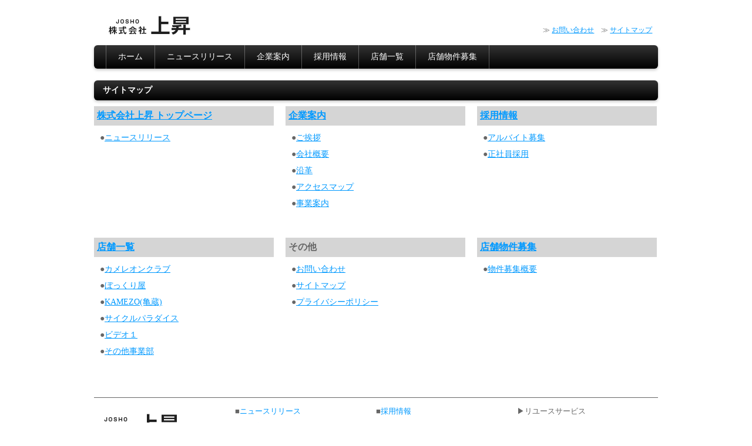

--- FILE ---
content_type: text/html
request_url: http://www.josho.co.jp/sitemap.html
body_size: 2466
content:
<!doctype html>
<html lang="ja">
<head>
<meta charset="utf-8">
<title>サイトマップ：総合リユース企業 株式会社上昇（JOSHO CO.,LTD.）</title>
<meta name="viewport" content="width=device-width">
<meta name="copyright" content="Template Party">
<meta name="description" content="株式会社上昇（JOSHO CO.,LTD.）コーポレートウェブサイトのサイトマップ"> 
<meta name="keywords" content="サイトマップ,sitemap">
<link rel="stylesheet" href="css/style.css">
<link href="css/style-s.css" rel="stylesheet" type="text/css" media="only screen and (max-width:480px)">
<link href="css/style-m.css" rel="stylesheet" type="text/css" media="only screen and (min-width:481px) and (max-width:800px)">
<!--[if lt IE 9]>
<script src="http://html5shiv.googlecode.com/svn/trunk/html5.js"></script>
<![endif]-->

<style type="text/css">

#sub {
	display: none;
}


#main table td{
	line-height:1.5em;
	vertical-align:top;
}

#main table th{
	vertical-align:top;
	width:105px;
}


.m {
	background-color:#D5D5D5;
	height:2em;
}





</style>

<script type="text/javascript">
var gaJsHost = (("https:" == document.location.protocol) ? "https://ssl." : "http://www.");
document.write(unescape("%3Cscript src='" + gaJsHost + "google-analytics.com/ga.js' type='text/javascript'%3E%3C/script%3E"));
</script>
<script type="text/javascript">
try {
var pageTracker = _gat._getTracker("UA-6920648-1");
pageTracker._trackPageview();
} catch(err) {}</script>
</head>

<body id="news">

<div id="container">

<header>
<h1 style="float:left;"><a href="http://www.josho.co.jp"><img src="images/f_logo.jpg"></a></h1>
<p style="float:left; text-align:right; width:99%; margin-top:-38px; font-size:12px;">≫ <a href="http://www.josho.co.jp/form/form.html">お問い合わせ</a>　≫ <a href="http://www.josho.co.jp/sitemap.html">サイトマップ</a></p>
<nav style="clear:both;">
<ul>
<li><a href="http://www.josho.co.jp">ホーム</a></li>
<li><a href="http://www.josho.co.jp/news.html">ニュースリリース</a></li>
<li><a href="http://www.josho.co.jp/company/company.html">企業案内</a></li>
<li><a href="http://www.josho.co.jp/recruit/recruit.html">採用情報</a></li>
<li><a href="http://www.josho.co.jp/map.html">店舗一覧</a></li>
<li><a href="http://www.josho.co.jp/estate.html">店舗物件募集</a></li>
</ul>
</nav>
</header>

<div id="contents" >

<div id="main" style="width:100%;">

<article>

<h2>サイトマップ</h2>
<div style="float:left; width:306px; margin-right:20px; padding-top:10px;">
<h3 class="m" style="width:306px;"><span style="margin-left:5px;"><a href="index.html">株式会社上昇 トップページ</a></span></h3>
<p>
●<a href="news.html">ニュースリリース</a>
</p></div>
<div style="float:left; width:306px; margin-right:20px; padding-top:10px;">
<h3 class="m" style="width:306px;"><span style="margin-left:5px;"><a href="company/company.html">企業案内</a></span></h3>
<p>
●<a href="company/company.html">ご挨拶</a><br>
●<a href="company/gaiyou.html">会社概要</a><br>
●<a href="company/enkaku.html">沿革</a><br>
●<a href="company/access.html">アクセスマップ</a><br>
●<a href="company/jigyou.html">事業案内</a>
</p></div>
<div style="float:left; width:306px;padding-top:10px;">
<h3 class="m" style="width:306px;"><span style="margin-left:5px;"><a href="recruit/recruit.html">採用情報</a></span></h3>
<p>
●<a href="recruit/arbeit.html">アルバイト募集</a><br>
●<a href="recruit/member.html">正社員採用</a>
</p>
</div>


<div style="clear:both; padding:10px 0;"></div>

<div style="float:left; width:306px; margin-right:20px; padding-top:10px;">
<h3 class="m" style="width:306px;"><span style="margin-left:5px;"><a href="map.html">店舗一覧</a></span></h3>
<p>
●<a href="map.html#chameleon">カメレオンクラブ</a><br>
●<a href="map.html#bokkuri">ぼっくり屋</a><br>
●<a href="map.html#kamezo">KAMEZO(亀蔵)</a><br>
●<a href="map.html#cypara">サイクルパラダイス</a><br>
●<a href="map.html#video1">ビデオ１</a><br>
●<a href="map.html#other">その他事業部</a>
</p></div>
<div style="float:left; width:306px; margin-right:20px; padding-top:10px;">
<h3 class="m" style="width:306px;"><span style="margin-left:5px;">その他</span></h3>
<p>
●<a href="http://www.josho.co.jp/form/form.html">お問い合わせ</a><br>
●<a href="sitemap.html">サイトマップ</a><br>
●<a href="privacy.html">プライバシーポリシー</a>
</p></div>
<div style="float:left; width:306px;padding-top:10px;">
<h3 class="m" style="width:306px;"><span style="margin-left:5px;"><a href="estate.html">店舗物件募集</a></span></h3>
<p>
●<a href="estate.html">物件募集概要</a>
</p>
</div>


<div style="clear:both; padding:10px 0;"></div>


</article>

</div>
<!--/main-->

<div id="sub">

<nav>
<h1>SUB MENU</h1>
<ul>
<li><a href="">アルバイト募集</a></li>
<li><a href="#">正社員採用</a></li>
</ul>
</nav>
<aside>
<div><a href="recruit.html"><img src="images/recruit_bn.jpg" width="240" height="90" alt="採用情報"></a></div>
<div><a href="estate.html"><img src="images/estate_bn.jpg" alt="物件募集" width="240" height="90" srcc="images/estate_bn.jpg"></a></div>
</aside>

</div>
<!--/sub-->

</div>
<!--/contents-->

<footer>
<div style="border-top:solid 1px;">
<div class="footer_c"> <a href="http://www.josho.co.jp/"><img src="images/f_logo.jpg"></a>
</div>

<div class="footer_c">
<ul>
<li>
■<a href="http://www.josho.co.jp/news.html">ニュースリリース </a></li>
<li>
■<a href="http://www.josho.co.jp/company/company.html">企業案内</a>
<ul class="in_li">
  <li>
≫ <a href="http://www.josho.co.jp/company/company.html">ご挨拶</a>
</li>
<li>
≫ <a href="http://www.josho.co.jp/company/gaiyou.html">会社概要</a>
</li>
<li>
≫ <a href="http://www.josho.co.jp/company/enkaku.html">沿革</a>
</li>
<li>
≫ <a href="http://www.josho.co.jp/company/access.html">アクセスマップ</a>
</li>
<li>
≫ <a href="http://www.josho.co.jp/company/jigyou.html">事業案内</a>
</li>
</ul>
</li>
</ul>

</div>

<div class="footer_c">
<ul>
<li>
■<a href="http://www.josho.co.jp/recruit/recruit.html">採用情報</a>
<ul class="in_li">
<li>
≫ <a href="http://www.josho.co.jp/recruit/arbeit.html">アルバイト募集</a>
</li>
<li>
≫ <a href="http://www.josho.co.jp/recruit/member.html">正社員募集</a>
</li>
</ul>
</li>
<li>
■<a href="http://www.josho.co.jp/map.html">店舗一覧 </a></li>
<li>
■<a href="http://www.josho.co.jp/sitemap.html">サイトマップ</a> </li>
<li>
■<a href="http://www.josho.co.jp/privacy.html">プライバシーポリシー </a></li>
<li>
■<a href="http://www.josho.co.jp/estate.html">店舗物件募集 </a></li>
</ul>
</div>

<div class="footer_c">
<ul>
<li>
▶リユースサービス
<ul class="in_li">
<li>
≫ <a href="https://www.orbital.site/" target="_blank">オービタル</a>
</li>	
<li>
≫ <a href="http://www.chameleonline.jp/" target="_blank">カメレオンクラブ </a>
</li>
<li>
≫ <a href="http://bokkuriya.josho.co.jp/index.html" target="_blank">ぼっくり屋</a>
</li>
<li>
≫ <a href="http://www.cypara.com/" target="_blank">サイクルパラダイス</a>
</li>
<li>
≫ <a href="http://v1josho.com/cont101_005.php?kmws=iml3h9eql826pf9mf0je023795" target="_blank">ビデオ１ </a>
</li>
</ul>
</li>
<li>
■<a href="http://www.josho.co.jp/form/form.html">お問い合わせ </a></li>
</ul>
</div>

</div>
<div style="clear:both; padding:15px 0 0 0; font-size:0.9em;"><a href="http://www.josho.co.jp/permit.html">古物営業法に基づく表示</a></div>
<small>Copyright&copy; 2015 <a href="http://www.josho.co.jp/">JOSHO CO.,LTD.</a></small>
</footer>

</div>
<!--/container-->

</body>
</html>


--- FILE ---
content_type: text/css
request_url: http://www.josho.co.jp/css/style.css
body_size: 3783
content:
@charset "utf-8";

/*Google Fontsの読み込み
---------------------------------------------------------------------------*/
@import url(http://fonts.googleapis.com/css?family=Aldrich);

/*全体の設定
---------------------------------------------------------------------------*/
body {
	color: #666666;	/*全体の文字色*/
	margin: 0px;
	padding: 0px;
	font: 14px/2 "メイリオ", Meiryo, "ＭＳ Ｐゴシック", Osaka, "ヒラギノ角ゴ Pro W3", "Hiragino Kaku Gothic Pro";	/*文字サイズ/行間、フォントファミリー*/
}
h1,h2,h3,h4,h5,p,ul,ol,li,dl,dt,dd,form,figure{
	margin: 0px;
	padding: 0px;
}
ul{
	list-style-type: none;
}
img {
	border: none;
}
input,textarea,select {
	font-size: 1em;
}
form {
	margin: 0px;
}
table {
	border-collapse:collapse;
	font-size: 100%;
	border-spacing: 0;
}

/*リンク（全般）設定
---------------------------------------------------------------------------*/
a {
	color: #09f;	/*リンクテキストの色*/
}
a:hover {
	color: #06c;			/*マウスオン時の文字色（全体）*/
	text-decoration: none;	/*マウスオン時に下線を消す設定。残したいならこの１行削除。*/
}

a:visited {
	color: #06c;
}


/*コンテナー（HPを囲むブロック）
---------------------------------------------------------------------------*/
#container {
	width: 960px;	/*コンテナー幅*/
	margin-right: auto;
	margin-left: auto;
}

/*ヘッダーh1タグ（サイト名ロゴ）
---------------------------------------------------------------------------*/
header h1 {
	font: 30px 'Aldrich', sans-serif;
	padding: 10px 0px 10px 20px;
}
header h1 a {
	color: #000;
	text-decoration: none;
}

header nav a:visited {
	color: #fff
}

/*上部のメインメニュー
---------------------------------------------------------------------------*/
/*メニューブロック全体の設定*/
header nav ul {
	background-color: #000;	/*背景色*/
	height: 40px;		/*メニューの高さ*/
	border-radius: 6px;	/*角丸のサイズ*/
	background-image: -webkit-gradient(linear, left top, left bottom, from(#333), to(#000));	/*グラデーション*/
	background-image: -webkit-linear-gradient(#333, #000);	/*同上*/
	background-image: linear-gradient(#333, #000);			/*同上*/
	padding-left: 20px;
	-webkit-box-shadow: 0px 2px 5px #bebebe;	/*影の設定。それぞれ右へ、下へ、ぼかし幅、色の設定。*/
	box-shadow: 0px 2px 5px #bebebe;			/*同上*/
}
/*メニュー１個ごとの設定*/
header nav ul li {
	float: left;
	border-right: 1px solid rgba(255,255,255,0.3);	/*右側の線の幅、線種、色(RGBカラーで255,255,255を30%の透明度で)の設定*/
}
header nav ul li a {
	line-height: 40px;	/*行間*/
	color: #FFF;		/*文字色*/
	text-decoration: none;
	display: block;
	text-align: center;
	-webkit-transition: 0.5s;	/*マウスオン時の移り変わるまでの時間設定。0.5秒。*/
	transition: 0.5s;			/*同上*/
	padding-right: 20px;
	padding-left: 20px;
}
/*マウスオン時の設定*/
header nav ul li a:hover {
	background-color: #333;
	color: #FFF;
}
/*１個目のメニューの線の設定*/
header nav ul li:first-child {
	border-left: 1px solid rgba(255,255,255,0.3);
}

/*コンテンツ（main,sub,footerを囲むブロック）
---------------------------------------------------------------------------*/
#contents {
	clear: left;
	padding-top: 20px;
}

/*メインコンテンツ
---------------------------------------------------------------------------*/
#main {
	float: left;	/*左側に回り込み*/
	width: 700px;	/*メインコンテンツ幅*/
}
/*mainコンテンツのsectionとarticleの1階層下のh1タグの設定*/
#main section > h1,
#main article > h1 {
	background-color: #000;	/*背景色*/
	border-radius: 6px;	/*角丸のサイズ*/
	background-image: -webkit-gradient(linear, left top, left bottom, from(#333), to(#000));	/*グラデーション*/
	background-image: -webkit-linear-gradient(#333, #000);	/*同上*/
	background-image: linear-gradient(#333, #000);			/*同上*/
	-webkit-box-shadow: 0px 2px 5px #bebebe;	/*影の設定。それぞれ右へ、下へ、ぼかし幅、色の設定。*/
	box-shadow: 0px 2px 5px #bebebe;			/*同上*/
	font-size: 100%;
	color: #FFF;
	padding: 3px 0px 3px 15px;
	clear: both;
}
/*mainコンテンツの段落タグ設定*/
#main p {
	padding: 0.5em 10px 1em;
}

#main section > h2,
#main article > h2 {
	background-color: #000;	/*背景色*/
	border-radius: 6px;	/*角丸のサイズ*/
	background-image: -webkit-gradient(linear, left top, left bottom, from(#333), to(#000));	/*グラデーション*/
	background-image: -webkit-linear-gradient(#333, #000);	/*同上*/
	background-image: linear-gradient(#333, #000);			/*同上*/
	-webkit-box-shadow: 0px 2px 5px #bebebe;	/*影の設定。それぞれ右へ、下へ、ぼかし幅、色の設定。*/
	box-shadow: 0px 2px 5px #bebebe;			/*同上*/
	font-size: 100%;
	color: #FFF;
	padding: 3px 0px 3px 15px;
	clear: both;
}
/*mainコンテンツの段落タグ設定*/
#main p {
	padding: 0.5em 10px 1em;
}

#main table{
	border:none;
	line-height:2em;
	font-size:13px;
	
}

.home {
	font-size:12px;
}

/*サブコンテンツ
---------------------------------------------------------------------------*/
#sub {
	float: right;	/*右側に回り込み*/
	width: 240px;	/*サブコンテンツ幅*/
}
/*subコンテンツ内のh1タグ設定*/
#sub h1 {
	border: 1px solid #CCC;	/*枠線の幅、線種、色*/
	border-radius: 6px 6px 0 0;	/*角丸のサイズ。それぞれ左上、右上、右下、左下への設定*/
	font-size: 100%;
	text-align: center;
	padding: 5px 0px;
	background-color: #e3e3e3;	/*背景色*/
	background-image: -webkit-gradient(linear, left top, left bottom, from(#FFF), to(#e3e3e3));	/*グラデーション*/
	background-image: -webkit-linear-gradient(#FFF, #e3e3e3);	/*同上*/
	background-image: linear-gradient(#FFF, #e3e3e3);			/*同上*/
}

#sub h3 {
	border: 1px solid #CCC;	/*枠線の幅、線種、色*/
	border-radius: 6px 6px 0 0;	/*角丸のサイズ。それぞれ左上、右上、右下、左下への設定*/
	font-size: 100%;
	text-align: center;
	padding: 5px 0px;
	background-color: #e3e3e3;	/*背景色*/
	background-image: -webkit-gradient(linear, left top, left bottom, from(#FFF), to(#e3e3e3));	/*グラデーション*/
	background-image: -webkit-linear-gradient(#FFF, #e3e3e3);	/*同上*/
	background-image: linear-gradient(#FFF, #e3e3e3);			/*同上*/
}

/*subコンテンツの段落タグ設定*/
#sub p {
	padding-right: 10px;
	padding-left: 10px;
}

/*サブコンテンツ内のul(関連情報メニュー)タグ
---------------------------------------------------------------------------*/
/*メニューブロック全体の設定*/
#sub ul {
	margin-bottom: 1em;
}
/*メニュー１個ごとの設定*/
#sub ul li img {
	padding-top:10px;
}

#sub ul li a {
	text-decoration: none;
	display: block;
	border-right: 1px solid #CCC;	/*右側の線の幅、線種、色*/
	border-bottom: 1px solid #CCC;	/*下側の線の幅、線種、色*/
	border-left: 1px solid #CCC;	/*左側の線の幅、線種、色*/
	padding-left: 10px;
	-webkit-transition: 0.5s;	/*マウスオン時の移り変わるまでの時間設定。0.5秒。*/
	transition: 0.5s;			/*同上*/
}
/*マウスオン時の設定*/
#sub ul li a:hover {
	background-color: #f0f0f0;
}

/*フッター設定
---------------------------------------------------------------------------*/
footer {
	clear: both;
	text-align: center;
	padding-top: 30px;
}
footer .pr {
	display: block;
	font-size: 80%;
}
footer a {
	text-decoration: none;
}

/*トップページ内「更新情報・お知らせ」ブロック
---------------------------------------------------------------------------*/
/*ブロック全体の設定*/
#new dl{
	overflow: auto;	/*高さ指定を超えるとiframe風にスクロールが出る設定。全部表示させたいならこの行と下のheightの行を削除。*/
	height: 150px;
	padding-left: 10px;
}
/*日付設定*/
#new dt {
	font-weight: bold;	/*太字にする設定。標準がいいならこの行削除。*/
	float: left;
	width: 8em;
}
/*記事設定*/
#new dd {
	border-bottom: 1px solid #d2d2d2;	/*下線の幅、線種、色*/
	padding-left: 8em;
}
#new dd img {
	vertical-align: middle;
}

/*トップページのメイン画像
---------------------------------------------------------------------------*/
#mainimg img {
	border-radius: 6px;	/*画像の角を丸くする設定*/
	-webkit-box-shadow: 0px 2px 5px #bebebe;	/*影の設定。それぞれ右へ、下へ、ぼかし幅、色の設定。*/
	box-shadow: 0px 2px 5px #bebebe;			/*同上*/
	margin-bottom: 10px;
}

/*service.html内の製品紹介の各ブロック
---------------------------------------------------------------------------*/
/*各ボックスの設定*/
#main section.list article {
	border: 1px solid #CCC;	/*枠線の幅、線種、色*/
	border-radius: 6px;		/*角丸のサイズ*/
	margin-bottom: 1em;
	background-image: -webkit-gradient(linear, left top, left bottom, from(#FFF), to(#e3e3e3));	/*グラデーション*/
	background-image: -webkit-linear-gradient(#FFF, #e3e3e3);	/*グラデーション*/
	background-image: linear-gradient(#FFF, #e3e3e3);			/*グラデーション*/
	-webkit-box-shadow: 0px 2px 5px #CCC, 0px 0px 1px 1px #FFF inset;	/*影の設定。右・下・ぼかし幅・色の設定, ＋内側への影を右・下・ぼかし幅・色を設定*/
	box-shadow: 0px 2px 5px #CCC, 0px 0px 1px 1px #FFF inset;	/*同上*/
}
/*ボックス内の段落タグ設定*/
#main section.list article p {
	padding: 0px;
	margin-left: 220px;	/*左の写真とのバランスをとって設定*/
}
/*ボックス内の写真設定*/
#main section.list article figure img {
	float: left;	/*画像を左へ回り込み*/
	background-color: #FFF;	/*画像の背景色。ここでは枠線と画像の間の色になります。*/
	padding: 5px;	/*余白。ここに上の行で設定した背景色が出ます。*/
	border: 1px solid #CCC;	/*枠線の幅、線種、色*/
	vertical-align: bottom;
}
/*ボックス内のh1タグ設定*/
#main section.list article h1 {
	font-size: 100%;
	border-bottom: 1px solid #CCC;	/*下側の線の幅、線種、色*/
	border-left: 3px solid #000;	/*左側の線の幅、線種、色*/
	margin-bottom: 0.5em;
	color: #000;
	padding: 0px 0px 0px 5px;
}
/*リンク設定*/
#main section.list article a {
	padding: 10px;	/*ボックス内の余白*/
	text-decoration: none;
	display: block;
	overflow: hidden;
	-webkit-transition: 0.5s;	/*マウスオン時の移り変わるまでの時間設定。0.5秒。*/
	transition: 0.5s;			/*マウスオン時の移り変わるまでの時間設定。0.5秒。*/
}
#main section.list article a:hover {
	background-color: #ebdeab;	/*マウスオン時のボックス色*/
}

/*テーブル１
---------------------------------------------------------------------------*/
.ta1 {
	width: 100%;
}
.ta1, .ta1 td, .ta1 th{
	border: 1px solid #CCC;	/*テーブルの枠線の幅、線種、色*/
	line-height: 2;
}
/*テーブル内の右側*/
.ta1 td{
	width: 457px;
	padding: 10px;
}
/*テーブル内の左側の見出し部分*/
.ta1 th{
	width: 200px;
	padding: 10px;
	text-align: center;
	background-color: #f3f3f3;	/*背景色*/
}
/*テーブル１行目に入った見出し部分*/
.ta1 th.tamidashi{
	width: auto;
	text-align: left;
	background-color: #e2e2e2;	/*背景色*/
}
/*テーブルのキャプション設定*/
.ta1 caption{
	padding: 10px;
	border-top: 1px solid #CCC;		/*上側の線の幅、線種、色*/
	border-right: 1px solid #CCC;	/*右側の線の幅、線種、色*/
	border-left: 1px solid #CCC;	/*左側の線の幅、線種、色*/
	text-align: left;
	background-image: -webkit-gradient(linear, left top, left bottom, from(#FFF), to(#e3e3e3));	/*グラデーション*/
	background-image: -webkit-linear-gradient(#FFF, #e3e3e3);	/*同上*/
	background-image: linear-gradient(#FFF, #e3e3e3);			/*同上*/
	font-weight: bold;
}
/*submitボタンの設定*/
input[type="submit"] {
	width: 200px;	/*ボタン幅*/
	padding: 5px;	/*ボタン内の余白*/
	margin-bottom: 20px;
	border: 1px solid #999;	/*枠線の幅、線種、色*/
	border-radius: 30px;	/*角丸のサイズ*/
	background-image: -webkit-gradient(linear, left top, left bottom, from(#FFF), to(#e3e3e3));	/*グラデーション*/
	background-image: -webkit-linear-gradient(#FFF, #e3e3e3);	/*同上*/
	background-image: linear-gradient(#FFF, #e3e3e3);			/*同上*/
	-webkit-box-shadow:  0px 2px 5px #bebebe;	/*影の設定。それぞれ右へ、下へ、ぼかし幅、色の設定。*/
	box-shadow: 0px 2px 5px #bebebe;			/*同上*/
}
/*submitボタンのマウスオン時の設定*/
input[type="submit"]:hover {
	background-image: -webkit-gradient(linear, left top, left bottom, from(#e3e3e3), to(#FFF));
	background-image: -webkit-linear-gradient(#e3e3e3, #FFF);
	background-image: linear-gradient(#e3e3e3, #FFF);
}

/*その他
---------------------------------------------------------------------------*/
.fl {
	float:left;
}

.cb {
	clear:both;
}


.look {
	background-color: #dcdcdc;
}
.mb1em {
	margin-bottom: 1em;
}
.clear {
	clear: both;
}
ul.disc {
	padding: 0em 25px 1em;
	list-style: disc;
}
.color1 {
	color: #000;
}
.pr {
	font-size: 10px;
}
.btn {
	font-size: 13px;
}
.wl {
	width: 96%;
}
.ws {
	width: 50%;
}
.c {
	text-align: center;
}
figcaption {
	font-size: 11px;
}

.footer {
	line-height:1.5em;
	font-size:12px;
}

.ml10 {
	margin-left:10px;"
}

.footer_c {
	width:240px;
	float:left;
	text-align:left;
	padding-top:10px;
	font-size:13px;
}

.in_li {
	margin-left:13px;
}

.map_m {
	border-bottom:dashed 1px;
	padding: 5px 0 0 15px !important; 	
	font-size:16px;
}

.p20 {
	padding: 5px 20px 30px 30px !important;
}


--- FILE ---
content_type: text/css
request_url: http://www.josho.co.jp/css/style-s.css
body_size: 1530
content:
@charset "utf-8";

/*コンテナー（HPを囲むブロック）
---------------------------------------------------------------------------*/
#container {
	width: auto;
	margin-right: 6px;
	margin-left: 6px;
}

/*ヘッダーh1タグ（サイト名ロゴ）
---------------------------------------------------------------------------*/
header h1 {
	font: 24px 'Aldrich', sans-serif;
	text-align: center;
}

/*style.cssをリセットor上書き（上部のメインメニュー用）
---------------------------------------------------------------------------*/
/*メニューブロック全体の設定*/
header nav ul {
	height: auto;
	padding-left: 0;
	-webkit-box-shadow: none;
	box-shadow: none;
}
/*メニュー１個ごとの設定*/
header nav ul li {
	float: none;
	border-right: 0;
}
header nav ul li a {
	line-height: 50px;
}
/*１個目のメニューの線の設定*/
header nav ul li:first-child {
	border-left: 0;
}
/*上部のメインメニュー
---------------------------------------------------------------------------*/
header nav ul li {
	background-color: #000;
	background-image: -webkit-gradient(linear, left top, left bottom, from(#333), to(#000));
	background-image: -webkit-linear-gradient(#333, #000);
	background-image: linear-gradient(#333, #000);
	-webkit-box-shadow: 0px 2px 5px #bebebe;
	box-shadow: 0px 2px 5px #bebebe;
	text-align: center;
}
header nav ul li a {
	color: #FFF;
	text-decoration: none;
	display: block;
}
header nav ul li a:hover {
	background-color: #333;
	color: #FFF;
}
header nav ul li:first-child {
	border-radius: 6px 6px 0 0;
}
header nav ul li:last-child {
	border-radius: 0 0 6px 6px;
}

/*main,subコンテンツ
---------------------------------------------------------------------------*/
#main, #sub {
	float: none;
	width: auto;
}
#main p {
	padding: 0;
}
#sub ul li a {
	padding: 10px;
}

#sub ul li{
	text-align:center;
}

/*フッター
---------------------------------------------------------------------------*/
footer {
	/*background-color: #000;
	background-image: -webkit-linear-gradient(#333, #000);
	background-image: linear-gradient(#333, #000);
	color: #FFF;*/
	padding-top: 0;
	line-height: 1.2;
}
/*footer a {
	color: #FFF;
}*/

/*トップページのメイン画像。表示させたいなら、style-m.cssの同じ箇所のタグをコピペする。
---------------------------------------------------------------------------*/
#mainimg img {
	display: none;
}

/*トップページ内「更新情報・お知らせ」ブロック
---------------------------------------------------------------------------*/
section#new h1.open {
	background: url(../images/btn_minus.png) no-repeat right center, -webkit-gradient(linear, left top, left bottom, from(#333), to(#000));
	background: url(../images/btn_minus.png) no-repeat right center, -webkit-linear-gradient(#333, #000);
	background: url(../images/btn_minus.png) no-repeat right center, linear-gradient(#333, #000);
}
section#new h1.close {
	background: url(../images/btn_plus.png) no-repeat right center, -webkit-gradient(linear, left top, left bottom, from(#333), to(#000));
	background: url(../images/btn_plus.png) no-repeat right center, -webkit-linear-gradient(#333, #000);
	background: url(../images/btn_plus.png) no-repeat right center, linear-gradient(#333, #000);
}
/*ブロック全体の設定*/
#new {
	margin-bottom: 1em;
}
#new dl {
	height: auto;
	padding-left: 0;
}
/*日付設定*/
#new dt {
	float: none;
	width: auto;
}
/*記事設定*/
#new dd {
	border-bottom: 1px solid #d2d2d2;
	padding-left: 0;
}

/*テーブル１
---------------------------------------------------------------------------*/
/*テーブル内の右側*/
.ta1 td{
	width: auto;
	padding: 2px;
}
/*テーブル内の左側の見出し部分*/
.ta1 th{
	width: 100px;
	padding: 2px;
}

/*service.html内の製品紹介の各ブロック
---------------------------------------------------------------------------*/
/*ボックス内の写真設定*/
#main section.list article figure img {
	float: left;
	width: 40%;
	height: auto;
	margin-right: 10px;
}
/*ボックス内の段落タグ設定*/
#main section.list article p {
	margin-left: 0;
}

/*service2.htmlの製品詳細
---------------------------------------------------------------------------*/
/*製品詳細ページではヘッダーとメインメニューとサブコンテンツを表示させない設定*/
#service2 header,
#service2 header nav,
#service2 #sub {
	display: none;
}
/*写真設定*/

/*その他
---------------------------------------------------------------------------*/
/*トップページ以外では、サブコンテンツを表示させない設定。表示させていたいならこのブロックを削除する。*/

/*写真の設定*/
#main img.wa {
	width: 100%;
	height: auto;
}

/*-----------------------------------*/



--- FILE ---
content_type: text/css
request_url: http://www.josho.co.jp/css/style-m.css
body_size: 748
content:
@charset "utf-8";

/*コンテナー（HPを囲むブロック）
---------------------------------------------------------------------------*/
#container {
	width: auto;
	margin-right: 6px;
	margin-left: 6px;
}

/*main,subコンテンツ
---------------------------------------------------------------------------*/
#main, #sub {
	float: none;
	width: auto;
}

#sub ul li{
	text-align:center;
}


/*トップページのメイン画像
---------------------------------------------------------------------------*/
#mainimg img {
	width: 100%;
	height: auto;
}

/*service2.htmlの製品詳細
---------------------------------------------------------------------------*/
/*製品詳細ページではサブコンテンツを表示させない設定*/
#service2 #sub {
	display: none;
}

/*上部のメインメニュー
---------------------------------------------------------------------------*/
/*メニューブロック全体の設定*/
header nav ul {
	height: auto;
	padding-left: 0;
	-webkit-box-shadow: none;
	box-shadow: none;
}
/*メニュー１個ごとの設定*/
header nav ul li {
	border-right: none;
	background-color: #000;
	border-radius: 6px;
	background-image: -webkit-gradient(linear, left top, left bottom, from(#333), to(#000));	/*グラデーション*/
	background-image: -webkit-linear-gradient(#333, #000);	/*同上*/
	background-image: linear-gradient(#333, #000);			/*同上*/
	width: 49%;
	margin-bottom: 1%;
}
/*１個目のメニューの線の設定*/
header nav ul li:first-child {
	border-left: 0;
}
/*奇数番目のメニューの設定*/
header nav ul li:nth-child(odd) {
	margin-right:1%;
	width: 50%;
}

/*その他
---------------------------------------------------------------------------*/
/*写真の設定*/
#main img.wa {
	width: 100%;
	height: auto;
}
